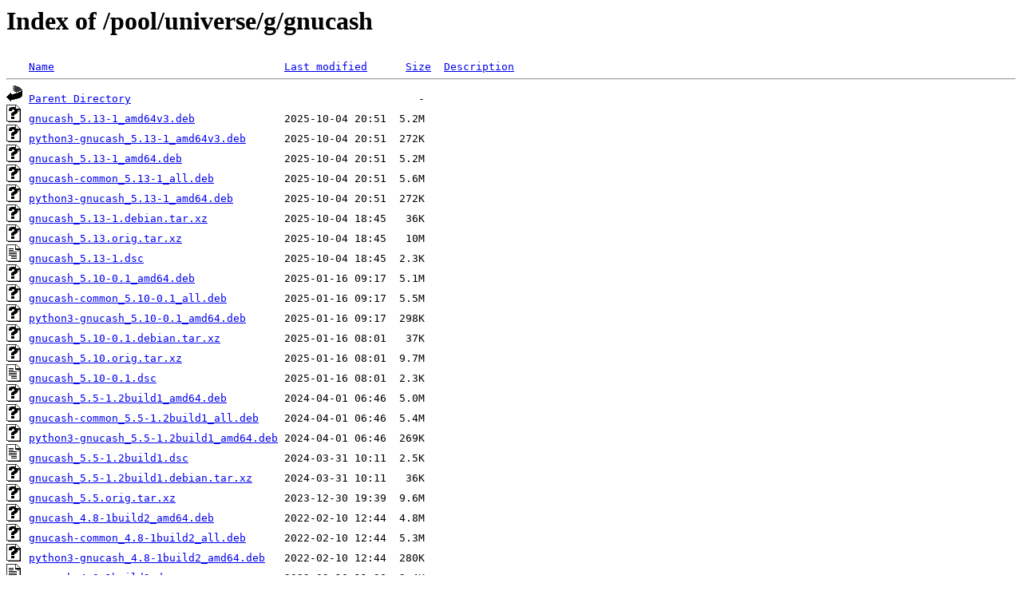

--- FILE ---
content_type: text/html;charset=ISO-8859-1
request_url: http://ubuntu.otenet.gr/pool/universe/g/gnucash/?C=M;O=D
body_size: 10437
content:
<!DOCTYPE HTML PUBLIC "-//W3C//DTD HTML 3.2 Final//EN">
<html>
 <head>
  <title>Index of /pool/universe/g/gnucash</title>
 </head>
 <body>
<h1>Index of /pool/universe/g/gnucash</h1>
<pre><img src="/icons/blank.gif" alt="Icon "> <a href="?C=N;O=A">Name</a>                                    <a href="?C=M;O=A">Last modified</a>      <a href="?C=S;O=A">Size</a>  <a href="?C=D;O=A">Description</a><hr><img src="/icons/back.gif" alt="[PARENTDIR]"> <a href="/pool/universe/g/">Parent Directory</a>                                             -   
<img src="/icons/unknown.gif" alt="[   ]"> <a href="gnucash_5.13-1_amd64v3.deb">gnucash_5.13-1_amd64v3.deb</a>              2025-10-04 20:51  5.2M  
<img src="/icons/unknown.gif" alt="[   ]"> <a href="python3-gnucash_5.13-1_amd64v3.deb">python3-gnucash_5.13-1_amd64v3.deb</a>      2025-10-04 20:51  272K  
<img src="/icons/unknown.gif" alt="[   ]"> <a href="gnucash_5.13-1_amd64.deb">gnucash_5.13-1_amd64.deb</a>                2025-10-04 20:51  5.2M  
<img src="/icons/unknown.gif" alt="[   ]"> <a href="gnucash-common_5.13-1_all.deb">gnucash-common_5.13-1_all.deb</a>           2025-10-04 20:51  5.6M  
<img src="/icons/unknown.gif" alt="[   ]"> <a href="python3-gnucash_5.13-1_amd64.deb">python3-gnucash_5.13-1_amd64.deb</a>        2025-10-04 20:51  272K  
<img src="/icons/unknown.gif" alt="[   ]"> <a href="gnucash_5.13-1.debian.tar.xz">gnucash_5.13-1.debian.tar.xz</a>            2025-10-04 18:45   36K  
<img src="/icons/unknown.gif" alt="[   ]"> <a href="gnucash_5.13.orig.tar.xz">gnucash_5.13.orig.tar.xz</a>                2025-10-04 18:45   10M  
<img src="/icons/text.gif" alt="[TXT]"> <a href="gnucash_5.13-1.dsc">gnucash_5.13-1.dsc</a>                      2025-10-04 18:45  2.3K  
<img src="/icons/unknown.gif" alt="[   ]"> <a href="gnucash_5.10-0.1_amd64.deb">gnucash_5.10-0.1_amd64.deb</a>              2025-01-16 09:17  5.1M  
<img src="/icons/unknown.gif" alt="[   ]"> <a href="gnucash-common_5.10-0.1_all.deb">gnucash-common_5.10-0.1_all.deb</a>         2025-01-16 09:17  5.5M  
<img src="/icons/unknown.gif" alt="[   ]"> <a href="python3-gnucash_5.10-0.1_amd64.deb">python3-gnucash_5.10-0.1_amd64.deb</a>      2025-01-16 09:17  298K  
<img src="/icons/unknown.gif" alt="[   ]"> <a href="gnucash_5.10-0.1.debian.tar.xz">gnucash_5.10-0.1.debian.tar.xz</a>          2025-01-16 08:01   37K  
<img src="/icons/unknown.gif" alt="[   ]"> <a href="gnucash_5.10.orig.tar.xz">gnucash_5.10.orig.tar.xz</a>                2025-01-16 08:01  9.7M  
<img src="/icons/text.gif" alt="[TXT]"> <a href="gnucash_5.10-0.1.dsc">gnucash_5.10-0.1.dsc</a>                    2025-01-16 08:01  2.3K  
<img src="/icons/unknown.gif" alt="[   ]"> <a href="gnucash_5.5-1.2build1_amd64.deb">gnucash_5.5-1.2build1_amd64.deb</a>         2024-04-01 06:46  5.0M  
<img src="/icons/unknown.gif" alt="[   ]"> <a href="gnucash-common_5.5-1.2build1_all.deb">gnucash-common_5.5-1.2build1_all.deb</a>    2024-04-01 06:46  5.4M  
<img src="/icons/unknown.gif" alt="[   ]"> <a href="python3-gnucash_5.5-1.2build1_amd64.deb">python3-gnucash_5.5-1.2build1_amd64.deb</a> 2024-04-01 06:46  269K  
<img src="/icons/text.gif" alt="[TXT]"> <a href="gnucash_5.5-1.2build1.dsc">gnucash_5.5-1.2build1.dsc</a>               2024-03-31 10:11  2.5K  
<img src="/icons/unknown.gif" alt="[   ]"> <a href="gnucash_5.5-1.2build1.debian.tar.xz">gnucash_5.5-1.2build1.debian.tar.xz</a>     2024-03-31 10:11   36K  
<img src="/icons/unknown.gif" alt="[   ]"> <a href="gnucash_5.5.orig.tar.xz">gnucash_5.5.orig.tar.xz</a>                 2023-12-30 19:39  9.6M  
<img src="/icons/unknown.gif" alt="[   ]"> <a href="gnucash_4.8-1build2_amd64.deb">gnucash_4.8-1build2_amd64.deb</a>           2022-02-10 12:44  4.8M  
<img src="/icons/unknown.gif" alt="[   ]"> <a href="gnucash-common_4.8-1build2_all.deb">gnucash-common_4.8-1build2_all.deb</a>      2022-02-10 12:44  5.3M  
<img src="/icons/unknown.gif" alt="[   ]"> <a href="python3-gnucash_4.8-1build2_amd64.deb">python3-gnucash_4.8-1build2_amd64.deb</a>   2022-02-10 12:44  280K  
<img src="/icons/text.gif" alt="[TXT]"> <a href="gnucash_4.8-1build2.dsc">gnucash_4.8-1build2.dsc</a>                 2022-02-10 11:38  2.4K  
<img src="/icons/unknown.gif" alt="[   ]"> <a href="gnucash_4.8-1build2.debian.tar.xz">gnucash_4.8-1build2.debian.tar.xz</a>       2022-02-10 11:38   36K  
<img src="/icons/unknown.gif" alt="[   ]"> <a href="gnucash_4.8.orig.tar.xz">gnucash_4.8.orig.tar.xz</a>                 2021-12-04 13:28  9.3M  
<img src="/icons/unknown.gif" alt="[   ]"> <a href="python3-gnucash_3.8b-1ubuntu1_amd64.deb">python3-gnucash_3.8b-1ubuntu1_amd64.deb</a> 2020-05-12 22:43  238K  
<img src="/icons/unknown.gif" alt="[   ]"> <a href="gnucash_3.8b-1ubuntu1_amd64.deb">gnucash_3.8b-1ubuntu1_amd64.deb</a>         2020-05-12 22:43  3.4M  
<img src="/icons/unknown.gif" alt="[   ]"> <a href="gnucash-common_3.8b-1ubuntu1_all.deb">gnucash-common_3.8b-1ubuntu1_all.deb</a>    2020-05-12 22:43  4.9M  
<img src="/icons/text.gif" alt="[TXT]"> <a href="gnucash_3.8b-1ubuntu1.dsc">gnucash_3.8b-1ubuntu1.dsc</a>               2020-05-12 22:18  1.8K  
<img src="/icons/unknown.gif" alt="[   ]"> <a href="gnucash_3.8b-1ubuntu1.debian.tar.xz">gnucash_3.8b-1ubuntu1.debian.tar.xz</a>     2020-05-12 22:18   36K  
<img src="/icons/unknown.gif" alt="[   ]"> <a href="python3-gnucash_3.8b-1build4_amd64.deb">python3-gnucash_3.8b-1build4_amd64.deb</a>  2020-03-04 16:33  238K  
<img src="/icons/unknown.gif" alt="[   ]"> <a href="gnucash_3.8b-1build4_amd64.deb">gnucash_3.8b-1build4_amd64.deb</a>          2020-03-04 16:33  3.4M  
<img src="/icons/unknown.gif" alt="[   ]"> <a href="gnucash-common_3.8b-1build4_all.deb">gnucash-common_3.8b-1build4_all.deb</a>     2020-03-04 16:33  4.9M  
<img src="/icons/text.gif" alt="[TXT]"> <a href="gnucash_3.8b-1build4.dsc">gnucash_3.8b-1build4.dsc</a>                2020-03-04 00:03  2.5K  
<img src="/icons/unknown.gif" alt="[   ]"> <a href="gnucash_3.8b-1build4.debian.tar.xz">gnucash_3.8b-1build4.debian.tar.xz</a>      2020-03-04 00:03   35K  
<img src="/icons/unknown.gif" alt="[   ]"> <a href="gnucash_3.8b.orig.tar.xz">gnucash_3.8b.orig.tar.xz</a>                2019-12-31 19:28  9.2M  
<img src="/icons/unknown.gif" alt="[   ]"> <a href="gnucash_2.6.19-1_i386.deb">gnucash_2.6.19-1_i386.deb</a>               2018-04-09 04:13  2.3M  
<img src="/icons/unknown.gif" alt="[   ]"> <a href="python-gnucash_2.6.19-1_i386.deb">python-gnucash_2.6.19-1_i386.deb</a>        2018-04-09 04:13  197K  
<img src="/icons/unknown.gif" alt="[   ]"> <a href="python-gnucash_2.6.19-1_amd64.deb">python-gnucash_2.6.19-1_amd64.deb</a>       2018-04-09 03:33  206K  
<img src="/icons/unknown.gif" alt="[   ]"> <a href="gnucash_2.6.19-1_amd64.deb">gnucash_2.6.19-1_amd64.deb</a>              2018-04-09 03:33  2.1M  
<img src="/icons/unknown.gif" alt="[   ]"> <a href="gnucash-common_2.6.19-1_all.deb">gnucash-common_2.6.19-1_all.deb</a>         2018-04-09 03:33  4.7M  
<img src="/icons/unknown.gif" alt="[   ]"> <a href="gnucash_2.6.19-1.debian.tar.xz">gnucash_2.6.19-1.debian.tar.xz</a>          2018-04-09 03:18   33K  
<img src="/icons/unknown.gif" alt="[   ]"> <a href="gnucash_2.6.19.orig.tar.bz2">gnucash_2.6.19.orig.tar.bz2</a>             2018-04-09 03:18   13M  
<img src="/icons/text.gif" alt="[TXT]"> <a href="gnucash_2.6.19-1.dsc">gnucash_2.6.19-1.dsc</a>                    2018-04-09 03:18  2.3K  
<img src="/icons/unknown.gif" alt="[   ]"> <a href="python-gnucash_2.6.12-1_i386.deb">python-gnucash_2.6.12-1_i386.deb</a>        2016-04-18 09:23  191K  
<img src="/icons/unknown.gif" alt="[   ]"> <a href="gnucash-dbg_2.6.12-1_i386.deb">gnucash-dbg_2.6.12-1_i386.deb</a>           2016-04-18 09:23  5.1M  
<img src="/icons/unknown.gif" alt="[   ]"> <a href="gnucash_2.6.12-1_i386.deb">gnucash_2.6.12-1_i386.deb</a>               2016-04-18 09:23  2.2M  
<img src="/icons/unknown.gif" alt="[   ]"> <a href="gnucash_2.6.12-1_amd64.deb">gnucash_2.6.12-1_amd64.deb</a>              2016-04-18 09:23  2.1M  
<img src="/icons/unknown.gif" alt="[   ]"> <a href="gnucash-dbg_2.6.12-1_amd64.deb">gnucash-dbg_2.6.12-1_amd64.deb</a>          2016-04-18 09:23  6.2M  
<img src="/icons/unknown.gif" alt="[   ]"> <a href="python-gnucash_2.6.12-1_amd64.deb">python-gnucash_2.6.12-1_amd64.deb</a>       2016-04-18 09:23  197K  
<img src="/icons/unknown.gif" alt="[   ]"> <a href="gnucash-common_2.6.12-1_all.deb">gnucash-common_2.6.12-1_all.deb</a>         2016-04-18 09:23  4.5M  
<img src="/icons/text.gif" alt="[TXT]"> <a href="gnucash_2.6.12-1.dsc">gnucash_2.6.12-1.dsc</a>                    2016-04-18 08:54  2.3K  
<img src="/icons/unknown.gif" alt="[   ]"> <a href="gnucash_2.6.12.orig.tar.bz2">gnucash_2.6.12.orig.tar.bz2</a>             2016-04-18 08:54   13M  
<img src="/icons/unknown.gif" alt="[   ]"> <a href="gnucash_2.6.12-1.debian.tar.xz">gnucash_2.6.12-1.debian.tar.xz</a>          2016-04-18 08:54   33K  
<img src="/icons/unknown.gif" alt="[   ]"> <a href="python-gnucash_2.6.1-2_i386.deb">python-gnucash_2.6.1-2_i386.deb</a>         2014-02-19 14:10  181K  
<img src="/icons/unknown.gif" alt="[   ]"> <a href="gnucash_2.6.1-2_i386.deb">gnucash_2.6.1-2_i386.deb</a>                2014-02-19 14:10  1.5M  
<img src="/icons/unknown.gif" alt="[   ]"> <a href="gnucash-dbg_2.6.1-2_i386.deb">gnucash-dbg_2.6.1-2_i386.deb</a>            2014-02-19 14:10  5.9M  
<img src="/icons/unknown.gif" alt="[   ]"> <a href="python-gnucash_2.6.1-2_amd64.deb">python-gnucash_2.6.1-2_amd64.deb</a>        2014-02-19 14:09  190K  
<img src="/icons/unknown.gif" alt="[   ]"> <a href="gnucash_2.6.1-2_amd64.deb">gnucash_2.6.1-2_amd64.deb</a>               2014-02-19 14:09  1.5M  
<img src="/icons/unknown.gif" alt="[   ]"> <a href="gnucash-dbg_2.6.1-2_amd64.deb">gnucash-dbg_2.6.1-2_amd64.deb</a>           2014-02-19 14:09  6.3M  
<img src="/icons/unknown.gif" alt="[   ]"> <a href="gnucash-common_2.6.1-2_all.deb">gnucash-common_2.6.1-2_all.deb</a>          2014-02-19 14:09  3.1M  
<img src="/icons/text.gif" alt="[TXT]"> <a href="gnucash_2.6.1-2.dsc">gnucash_2.6.1-2.dsc</a>                     2014-02-19 13:49  2.3K  
<img src="/icons/unknown.gif" alt="[   ]"> <a href="gnucash_2.6.1-2.debian.tar.xz">gnucash_2.6.1-2.debian.tar.xz</a>           2014-02-19 13:49   31K  
<img src="/icons/unknown.gif" alt="[   ]"> <a href="gnucash_2.6.1.orig.tar.bz2">gnucash_2.6.1.orig.tar.bz2</a>              2014-01-29 13:13   10M  
<hr></pre>
</body></html>
